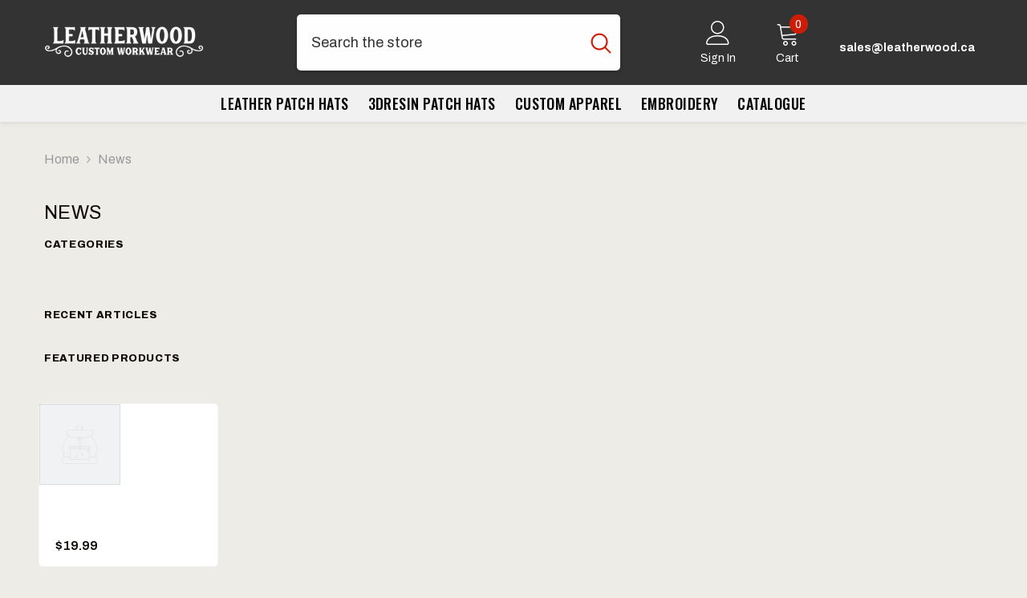

--- FILE ---
content_type: text/css
request_url: https://leatherwood.ca/cdn/shop/t/24/assets/quick-order-list.css?v=126830572920144551081728307613
body_size: 1600
content:
quick-order-list{display:block}.quick-order-list{padding-top:var(--pd-t-mobile);padding-bottom:var(--pd-b-mobile)}.quick-order-list__contents{position:relative}.quick-order-list__container--disabled{pointer-events:none}.quick-order-list__total{padding-top:2rem;padding-bottom:2rem;border-top:.1rem solid rgba(43,44,45,.08)}.variant-item__quantity .quantity:before{z-index:0}.variant-item__quantity .quantity__button{z-index:1}.variant-item__quantity .quantity__button[name=minus]{left:0;right:auto}.variant-item__quantity .quantity__button[name=plus]{left:auto;right:0}.variant-item__quantity .quantity__input{width:100%;height:45px;padding:10px 20px 9px 38px;text-align:center;display:block;font-family:var(--font-body-family);font-size:var(--font-body-size);font-weight:var(--font-weight-normal);letter-spacing:var(--body-letter-spacing);line-height:var(--body-line-height);border:1px solid var(--form-input-border);color:var(--form-input-color);background-color:var(--form-input-bg);box-shadow:unset!important;outline:none!important;margin:0;overflow:hidden;border-radius:var(--btn-1-border-radius);-webkit-appearance:none;appearance:none;-moz-appearance:textfield}.variant-item__quantity .quantity__input::-webkit-outer-spin-button,.variant-item__quantity .quantity__input::-webkit-inner-spin-button{-webkit-appearance:none;margin:0}.variant-item__image-container.global-media-settings:after{content:none}@media screen and (min-width: 768px){.quick-order-list__total{position:sticky;bottom:0;z-index:2;background-color:#fff}.template-product .quick-order-list .quick-order-list__total{padding-bottom:6.8rem}.variant-item__quantity-wrapper--no-info,.variant-item__error{padding-left:calc(15px + 3.4rem)}.variant-item__error{margin-left:.3rem}.variant-item--unit-price .variant-item__totals{vertical-align:top}.variant-item--unit-price .variant-item__totals .loading__spinner{padding-top:1.7rem}}.quick-order-list__table td,.quick-order-list__table th{padding:0;border:none}.quick-order-list__table th{text-align:left;font-size:12px;font-weight:600;padding-bottom:2rem}.variant-item__quantity-wrapper{display:flex}.variant-item__totals,.variant-item__details,.variant-item__price{position:relative}.variant-item__price .price,.variant-item__totals .price{display:block}.quick-order-list__table *.right{text-align:right}.variant-item__image-container{display:inline-flex;align-items:flex-start;height:4.5rem;width:4.5rem}.variant-item__media{width:4.5rem;height:4.5rem;margin-right:1.2rem}.variant-item__image{height:100%;width:100%;object-fit:cover}@media screen and (min-width: 768px){.variant-item__image{max-width:100%}.variant-item__inner .small-hide{display:flex;flex-direction:column;align-self:center}.variant-item:not(.variant-item--no-media) .variant-item__inner{display:flex}.variant-item__discounted-prices{justify-content:flex-end}}.variant-item__details{font-size:var(--product-price-font-size);line-height:calc(1 + .4 / var(--font-body-size))}.variant-item__details>*{margin:0;max-width:30rem}.variant-item__details .price{justify-content:flex-start}.variant-item__info{position:relative;padding-bottom:.5rem}.variant-item__name{display:block;font-size:var(--font-body-size);letter-spacing:.06rem;line-height:calc(1 + .5 / var(--font-body-size));font-weight:400}.variant-item__sku{font-size:1.1rem;letter-spacing:.04rem;margin-top:.2rem}.variant-item__discounted-prices{margin-top:0;margin-bottom:0;display:flex;flex-wrap:wrap;align-items:center}.variant-item__discounted-prices dd{margin:0}.variant-item__discounted-prices dd:first-of-type{margin-right:.8rem}.variant-item__discounted-prices .variant-item__old-price{font-size:calc(var(--product-price-font-size) - 2px)}.variant-item__old-price{opacity:.7}.variant-item__final-price{font-weight:400}.variant-item__sold-out{color:var(--color-grey)}.quick-order-list__button{width:auto;margin:0}quick-order-list-remove-button{display:flex;margin:0 0 0 1.2rem;align-self:center}quick-order-list-remove-button .button{border:none}.quick-order-list__button-cancel{font-size:1.5rem;letter-spacing:.06rem}@media screen and (min-width: 767px){.quick-order-list-total__column{flex-wrap:wrap}.quick-order-list__message,.quick-order-list-error{padding-bottom:1rem}}quick-order-list-remove-button .button{min-width:calc(1.5rem / var(--font-body-size));min-height:1.5rem;padding:5px 7px;margin:0}quick-order-list-remove-button .button:not([disabled]):hover{color:#2b2c2d}quick-order-list-remove-button .icon-remove{height:1.5rem;width:1.5rem;margin:0;transition:transform var(--duration-default) ease}.variant-item .loading__spinner{top:0;left:auto;right:0;bottom:0;padding:0}.variant-remove-total{position:relative;align-self:center}.variant-remove-total .loading__spinner{width:20px;display:inline-block;position:absolute;z-index:1}quick-order-list .spinner{width:100%;height:100%;animation:rotator 1.4s linear infinite;background-color:#fff}quick-order-list .spinner .path{stroke-dasharray:280;stroke-dashoffset:0;transform-origin:center;stroke:currentColor;animation:dash 1.4s ease-in-out infinite}@keyframes dash{0%{stroke-dashoffset:280}50%{stroke-dashoffset:75;transform:rotate(135deg)}to{stroke-dashoffset:280;transform:rotate(450deg)}}.variant-remove-total .button--tertiary{width:max-content}.variant-remove-total .icon-remove{width:1.5rem;height:1.5rem;margin:0 0 .4rem .5rem}.quick-order-list__message{margin-top:1rem;display:block}.quick-order-list__message svg{margin-right:1rem;width:1.3rem}.quick-order-list-error{margin-top:1rem;display:flex}.quick-order-list-error svg{flex-shrink:0;width:1.2rem;margin-right:.7rem;margin-top:.3rem;align-self:flex-start}@media screen and (min-width: 768px){.variant-item .loading__spinner{padding-top:3rem;bottom:auto}.variant-item .loading__spinner--error{padding-top:5rem}.variant-remove-total .loading__spinner{left:2rem;top:1.2rem}.variant-remove-total--empty .loading__spinner{top:-1rem}}.quick-order-list-buttons quick-order-list-remove-all-button .button{border:none;background:none}quick-order-list-remove-button:hover .icon-remove{transform:scale(1.25)}.quick-order-list-total__info quick-order-list-remove-all-button:hover{text-decoration:underline;text-underline-offset:.3rem}.variant-item .loading__spinner:not(.hidden)~*,.variant-remove-total .loading__spinner:not(.hidden)~*{visibility:hidden}.variant-item__error{display:flex;align-items:flex-start;margin-top:.2rem;width:min-content;min-width:100%}.variant-item__error-text{font-size:1.2rem;line-height:calc(1 + .2 / var(--font-body-size));order:1}.variant-item__error-text+svg{flex-shrink:0;width:1.2rem;margin-right:.5rem;margin-top:.1rem}.variant-item__error-text:empty+svg{display:none}.quick-order-list__table thead th{text-transform:uppercase}.variant-item__image-container--no-img{border:0}.quick-order-list__total .button{padding-top:13px;padding-bottom:13px}@media screen and (max-width: 767px){.quick-order-list-total__info{flex-direction:column;align-items:center}.variant-item__details .loading__spinner{left:0;top:auto}.quick-order-list__table,.quick-order-list__table thead,.quick-order-list__table tbody{display:block;width:100%}.quick-order-list__table thead tr{display:flex;justify-content:space-between;border-bottom:.1rem solid rgba(43,44,45,.08);margin-bottom:3rem}.variant-item{display:grid;grid-template-columns:4.5rem 1fr;grid-template-rows:repeat(2,auto);gap:.5rem 1.5rem;margin-bottom:3rem}.variant-item--no-media{grid-template:repeat(2,auto) / repeat(3,auto)}.variant-item:last-child{margin-bottom:0}.variant-item__totals{grid-column:5 / 3}.variant-item--no-media .variant-item__inner~.variant-item__quantity{grid-column:1 / 5}.variant-item__quantity{grid-column:2 / 5}.variant-item__quantity-wrapper{flex-wrap:wrap}.variant-item--no-media .variant-item__inner{display:none}.quick-order-list__message{text-align:center}.quick-order-list-total__column,.quick-order-list-buttons{display:flex;align-items:center;justify-content:center;width:100%}.quick-order-list__button{max-width:36rem}}.quick-order-list__button-text{text-align:center}.quick-order-list-total__confirmation{display:flex;justify-content:center;align-items:center}.quick-order-list-total__confirmation-button{display:flex;column-gap:10px}@media screen and (min-width: 768px){.quick-order-list{padding-top:var(--pd-t-tablet);padding-bottom:var(--pd-b-tablet)}.quick-order-list__table{border-spacing:0;border-collapse:separate;box-shadow:none;width:100%;display:table}.quick-order-list__table th{border-bottom:.1rem solid rgba(43,44,45,.08)}.quick-order-list__table th+th{padding-left:3rem}.quick-order-list__table .quick-order-list__table--quantity{padding-left:calc(15px + 5.9rem)}.quick-order-list__table .quick-order-list__table-heading--wide+.quick-order-list__table-heading--wide{padding-left:5rem;text-align:right}.quick-order-list__table td{padding-top:1.6rem}.quick-order-list__table .desktop-row-error td{padding-top:0}.quick-order-list__table .variant-item--unit-price td{vertical-align:middle}.variant-item{display:table-row}.variant-item .variant-item__price{text-align:right}.variant-item__info{width:20rem;display:flex;padding:.5rem}.quick-order-list-total__confirmation span{margin-right:3rem}.quick-order-list__total-items{width:11.2rem;margin-left:calc(15px + 3.4rem);flex-direction:column}.quick-order-list__table thead th:first-child,.quick-order-list-total__column{width:37%}.quick-order-list-buttons{display:flex}.quick-order-list-total__price{margin-left:calc(15px + 3.4rem)}}@media screen and (min-width: 1025px){.quick-order-list{padding-top:var(--pd-t-desktop);padding-bottom:var(--pd-b-desktop)}.quick-order-list__table th+th{padding-left:5.4rem}.quick-order-list__table .quick-order-list__table--quantity{padding-left:7.9rem}.quick-order-list__table .quick-order-list__table-heading--wide+.quick-order-list__table-heading--wide{padding-left:10rem}}.quick-order-list__total-items{display:flex;align-items:center}.quick-order-list__total-items span,.totals__subtotal-value{margin-top:0;margin-bottom:0;color:#2b2c2d}.quick-order-list__total-items span{font-weight:700}.totals__subtotal-value{font-size:calc(var(--font-body-size) + 4px);font-weight:700}.quick-order-list__total-items p,.totals__subtotal{font-family:var(--font-body-family);font-size:calc(var(--font-body-size) - 1px);margin-top:.2rem;opacity:.75;margin-bottom:0}.quick-order-list__total-items p{text-align:center}.quick-order-list-total__info{display:flex}.quick-order-list-total__info,.quick-order-list-total__confirmation{min-height:10rem}.quick-order-list-total__price{display:flex;flex-wrap:wrap;justify-content:flex-end;flex-grow:1;text-align:right;width:min-content}.quick-order-list-total__price .button{margin-right:2rem}@media screen and (max-width: 767px){.quick-order-list-total__price{justify-content:center;text-align:center;width:100%}.totals__product-total{display:flex;justify-content:center;width:100%;align-items:center;padding-bottom:2rem}.totals__subtotal-value,.quick-order-list__total-items span{margin-right:1.2rem}.quick-order-list__total-items{margin-top:1rem;margin-bottom:1.3rem}.quick-order-list-total__price .button{margin-bottom:2rem}.quick-order-list-total__confirmation quick-order-list-remove-all-button button{margin-top:1.5rem}.quick-order-list-total__confirmation{flex-direction:column}.quick-order-list__button-confirm{width:100%;max-width:36rem}quick-order-list .tax-note{text-align:center}.variant-item__discounted-prices .price{font-size:calc(var(--product-price-font-size) - 2px)}.quick-order-list__total-items p,.totals__subtotal{margin-top:0}}quick-order-list .tax-note{margin:0 0 2rem;display:block;width:100%;font-size:calc(var(--font-body-size) - 1px)}@media screen and (min-width: 768px){.medium-up-hide{display:none!important}.quick-order-list__container{padding-bottom:4rem}}@media screen and (max-width: 767px){.small-hide{display:none!important}}
/*# sourceMappingURL=/cdn/shop/t/24/assets/quick-order-list.css.map?v=126830572920144551081728307613 */
